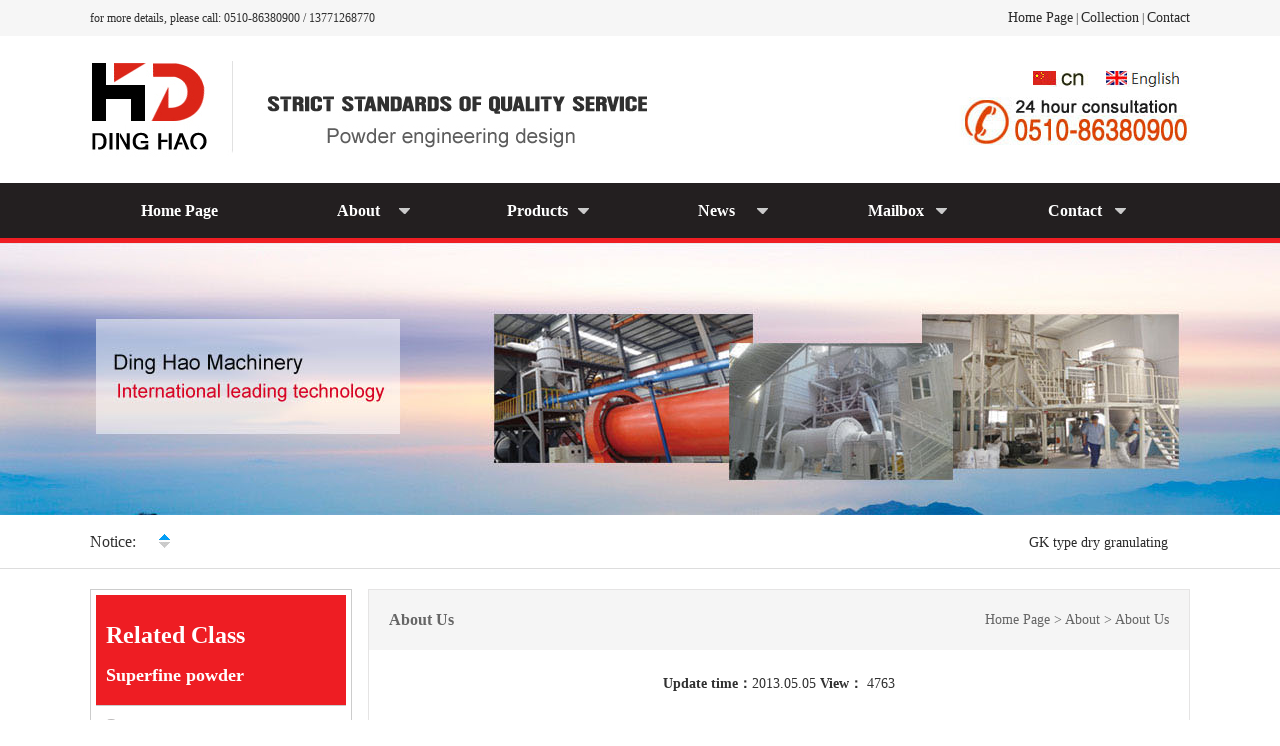

--- FILE ---
content_type: text/html
request_url: http://www.jydhjx.com/en/about.asp?id=1
body_size: 4924
content:

<!DOCTYPE html PUBLIC "-//W3C//DTD XHTML 1.0 Transitional//EN" "http://www.w3.org/TR/xhtml1/DTD/xhtml1-transitional.dtd">
<html xmlns="http://www.w3.org/1999/xhtml">
<head>
<meta http-equiv="Content-Type" content="text/html; charset=utf-8" />
<title>About Us-Mill / mixer / sieving machine / granulator / dryer / conveyor / rubber machinery / Jiangyin Ding Hao Machinery Equipment Co., Ltd.</title>
<meta name="keywords" content="Mill,mixer,sieving machine,granulator,dryer,conveyor,rubber machinery" />
<meta name="description" content="Jiangyin Ding Hao Machinery Equipment Co., Ltd.:Mill,mixer,sieving machine,granulator,dryer,conveyor,rubber machinery" />

<link href="css/diyuan.css" rel="stylesheet" type="text/css" />
<link href="css/css.css" rel="stylesheet" type="text/css">
<link href="index.css" rel="stylesheet"/>
<link href="css/zzsc.css" rel="stylesheet" type="text/css" />

<script src="css/mooncode.js" type="text/javascript"></script>
<script type="text/javascript" src="js/jquery-1.7.1.min.js"></script>
<script type="text/javascript" src="js/jquery.event.drag-1.5.min.js"></script>
<script type="text/javascript" src="js/jquery.touchSlider.js"></script>
<link href="css/common.css" rel="stylesheet"/>
<script type="text/javascript">
$(document).ready(function () {
	$(".main_visual").hover(function(){
		$("#btn_prev,#btn_next").fadeIn()
		},function(){
		$("#btn_prev,#btn_next").fadeOut()
		})
	$dragBln = false;
	$(".main_image").touchSlider({
		flexible : true,
		speed : 200,
		btn_prev : $("#btn_prev"),
		btn_next : $("#btn_next"),
		paging : $(".flicking_con a"),
		counter : function (e) {
			$(".flicking_con a").removeClass("on").eq(e.current-1).addClass("on");
		}
	});
	$(".main_image").bind("mousedown", function() {
		$dragBln = false;
	})
	$(".main_image").bind("dragstart", function() {
		$dragBln = true;
	})
	$(".main_image a").click(function() {
		if($dragBln) {
			return false;
		}
	})
	timer = setInterval(function() { $("#btn_next").click();}, 5000);
	$(".main_visual").hover(function() {
		clearInterval(timer);
	}, function() {
		timer = setInterval(function() { $("#btn_next").click();}, 5000);
	})
	$(".main_image").bind("touchstart", function() {
		clearInterval(timer);
	}).bind("touchend", function() {
		timer = setInterval(function() { $("#btn_next").click();}, 5000);
	})
});
</script>
</head>
<body bgcolor="#FFFFFF" leftmargin="0" topmargin="0" marginwidth="0" marginheight="0">

<div class="jh_top">
	<div class="w11"><span><a href="#">Home Page</a> | <a href="#">Collection</a> | <a href="about.asp?id=6">Contact</a></span><a name="fffff" id="fffff"></a>for more details, please call: 0510-86380900 / 13771268770</div>
</div>

<div class="jh_top1">
	<div class="w11">
		<div class="logo"><a href="index.asp"><img src="images/1_09.jpg" border="0" /></a><img src="images/1_10.jpg" /></div>
		<div class="lx">
		<div class="lx1"><a href="/index.asp"><img src="images/cn.jpg" border="0" align="absmiddle" /></a><a href="/en/"><img src="images/en.jpg" border="0" align="absmiddle" /></a></div>
		<img src="images/1_12.jpg" />
		</div>
		<div class="clear"></div>
	</div>
</div>

<div class="menutt">
<div id="nav-strip">
<ul>
                <li class="nav-item" id="nav-item_1"><a href="index.asp"><span class="primary-link">Home Page</span></a></li>
                
                <li class="nav-item" id="nav-item_2"><a href="about.asp?id=1"><span class="primary-link">About</span></a> 
                 <div class="subnav "  id="subnav_2">                       
                      <div class="subnav-inner">
                        <ul>                       
                 <li><a href="about.asp?id=1">About</a></li>
				 <li><a href="about.asp?id=20">Honor</a></li>
				 <li><a href="about.asp?id=21">Culture</a></li>
                        </ul>                      
                      </div>                       
                </div>
</li>
                <li class="nav-item" id="nav-item_3"><a href="ProductList.asp"><span class="primary-link">Products</span></a>
                 <div class="subnav "  id="subnav_3">                       
                      <div class="subnav-inner">
                        <ul>
                        <li><a href="ProductList.asp?SortID=1">Crusher series</a></li>      
						<li><a href="ProductList.asp?SortID=12">Mixer series</a></li>
						<li><a href="ProductList.asp?SortID=45">Drying machine series</a></li>
						<li><a href="ProductList.asp?SortID=46">Conveyor series</a></li>
						<li><a href="ProductList.asp?SortID=13">Rubber machinery series</a></li>
						<li><a href="ProductList.asp?SortID=14">Sieve flour machine</a></li>
						<li><a href="ProductList.asp?SortID=15">Granulating machine series</a></li>          
                        </ul>                      
                      </div>                       
                </div>
</li>
			  
			  
                <li class="nav-item" id="nav-item_4"><a href="NewsList.asp"><span class="primary-link">News</span></a>				
                <div class="subnav "  id="subnav_4">                       
                      <div class="subnav-inner">
                        <ul>                       
                            <li><a href="NewsList.asp?Sortid=1">Enterprise dynamic</a></li>
                            <li><a href="NewsList.asp?Sortid=4">Industry dynamics</a></li>
                            <li><a href="NewsList.asp?Sortid=5">Data download</a></li>
</ul>                      
                      </div>                       
                </div>				
</li>
				
              <li class="nav-item no-subnav" id="nav-item_7"><a href="http://mail.jydhjx.com/" target="_blank" ><span class="primary-link">Mailbox</span></a>
				<div class="subnav "  id="subnav_7">                       
                      <div class="subnav-inner">
                        <ul>         
                            <li><a href="http://mail.jydhjx.com/" target="_blank" >Mailbox login</a></li>
                        </ul>                      
                      </div>                       
                </div>	
			  
</li>
              <li class="nav-item no-subnav" id="nav-item_8"><a href="about.asp?id=6"><span class="primary-link">Contact
</span></a>
                <div class="subnav "  id="subnav_8">                       
                      <div class="subnav-inner">
                        <ul>                       
                            <li><a href="about.asp?id=6">Contact</a></li>
                            <li><a href="message.asp">Message</a></li>
                            <li><a href="about.asp?id=22">QR code</a></li>
                        </ul>                      
                      </div>                       
                </div>	
</li>
</ul>
</div>
<script src="images/rcom-nav.js" type="text/javascript"></script>
</div>

<div class="cp_flash"></div>

<div class="sy_gg">
	<div class="w11">
		<div class="sy_gg_l">Notice: </div>
		<div class="sy_gg_r"><marquee onmouseover="this.stop()" onmouseout="this.start()" scrollamount="2" scrolldelay="70" direction="left" height="53" width="100%"><a href="NewsView.asp?ID=58">GK&nbsp;type&nbsp;dry&nbsp;granulating&nbsp;machine</a>&nbsp;&nbsp;<font style="font-size:10px; font-family:Arial;">2012-08-24</font> &nbsp;&nbsp;&nbsp; 
<a href="NewsView.asp?ID=57">SBH&nbsp;series&nbsp;three&nbsp;dimensional&nbsp;shaker&nbsp;mixer</a>&nbsp;&nbsp;<font style="font-size:10px; font-family:Arial;">2012-08-24</font> &nbsp;&nbsp;&nbsp; 
<a href="NewsView.asp?ID=56">ZS&nbsp;series&nbsp;high&nbsp;efficiency&nbsp;vibration&nbsp;sieve</a>&nbsp;&nbsp;<font style="font-size:10px; font-family:Arial;">2012-08-24</font> &nbsp;&nbsp;&nbsp; 
<a href="NewsView.asp?ID=55">GHJ&nbsp;series&nbsp;V&nbsp;type&nbsp;high&nbsp;efficient&nbsp;mixing&nbsp;machine</a>&nbsp;&nbsp;<font style="font-size:10px; font-family:Arial;">2012-08-24</font> &nbsp;&nbsp;&nbsp; 
</marquee></div>
	</div>
</div>


<div class="jhft_con">


	<div class="jhft_con_l">
		<div class="jhft_con_l_1">
		<h2>Related Class<br />
<em>Superfine powder</em></h2>
<a href="about.asp?id=1">About</a><a href="about.asp?id=20">Honor</a><a href="about.asp?id=21">Culture</a><a href="about.asp?id=6">Contact</a><a href="message.asp">Message</a><br />
		<div class="clear"></div>
		</div>
		
		
		<div class="jhft_con_l_2">
		<h2><img src="images/nz.jpg" /></h2>
		<p><font color=#ff0000><strong>Jiangyin Ding Hao Machinery Equipment Co., Ltd.</strong><br /></font><font color=#000000><strong>Add：</strong>Jiangyin city Zhu Tang Zhen Yun Gu Road, No. 68<br />
		    <strong>Contact：</strong>Mr.Wang<br />
<strong>Mobile：</strong>13771268770 / 15995300932<br />
<strong>Tel：</strong>0510-86380900<br /><strong>Fax：</strong>0510-86380900<br />
		    <strong>E-mail：</strong>mail@jydhjx.com</font><font color=#000000><br /><strong>Website：</strong></font><font color=#000000>http://www.jydhjx.com</font></p>
		
		<h3><img src="images/2v.jpg" /></h3>
		</div>
	</div>
	
	<div class="jhft_con_r">
		<h2><span>Home Page &gt; About &gt; About Us</span>About Us</h2>





<div style="padding:20px">

<style>.p{line-height: 150%}</style>
<div class="content" id="showpic"><div style="text-align:center;">
<strong>Update time：</strong>2013.05.05 <strong>View：</strong>
<script language="javascript" src="/HitCount.asp?id=1&LX=Qianbo_About"></script>
<script language="javascript" src="/HitCount.asp?action=count&LX=Qianbo_About&id=1"></script></div><div class="p">&nbsp;</div><div class="p"><TABLE border=0 cellSpacing=0 cellPadding=0 width="100%">
<TBODY>
<TR>
<TD style="LINE-HEIGHT: 26px">Jiangyin Ding Hao Machinery Co., Ltd. is located in the economically developed Yangtze River Delta Center - Jiangyin City Zhutang Town, east of Shanghai, South Wuxi, North Jiangyin bridge and Xicheng Expressway, is extremely advantageous geographical location, transportation is very convenient.<BR>The company specializing in the production of crusher, mixer, sieve granulation powder machine, machine, dryer, conveyor and rubber machinery and other seven series of products, products widely used in pharmaceutical, food, chemical and other fields. The company has strong technical strength, advanced technology, strict manufacturing process, to ensure 100% qualified.<BR>The company to "open up, hard work, truth-seeking, innovative" business purpose, so that customer satisfaction, meet or exceed customer demand for products and services, is a direct target of our. </TD></TR>
<TR>
<TD>&nbsp;</TD></TR>
<TR>
<TD><IMG src="/uploadfile/2013/5/3/2013050381737873.jpg"></TD></TR></TBODY></TABLE></div></div>


</div>
	</div>
	
	
	<div class="clear"></div>
</div>

<br />

<div class="footer">

	
		<h2><div class="w11">
			<div class="sy_db_ss"><div class='form'><form method='POST' action=''><span></span><input type='text' name='key' class='an key' value=''><select name=lei class=an>
			  <option value="1">Article</option>
			  <option value="2">News</option>
			  <option value="3">Product</option>
			</select><input class='submit' src='images/news/submit.gif' type='image'></form></div>
</div>
			<b><a href="#fffff"><img src="images/1_56.jpg" border="0" /></a></b>
			<div class="sy_db_fx1"><div class="bdsharebuttonbox"><A class=bds_more href="#" data-cmd="more"></A><A class=bds_qzone title=分享到QQ空间 href="#" data-cmd="qzone"></A><A class=bds_tsina title=分享到新浪微博 href="#" data-cmd="tsina"></A><A class=bds_tqq title=分享到腾讯微博 href="#" data-cmd="tqq"></A><A class=bds_renren title=分享到人人网 href="#" data-cmd="renren"></A><A class=bds_weixin title=分享到微信 href="#" data-cmd="weixin"></A></div>
<script>window._bd_share_config={"common":{"bdSnsKey":{},"bdText":"","bdMini":"2","bdMiniList":false,"bdPic":"","bdStyle":"0","bdSize":"16"},"share":{}};with(document)0[(getElementsByTagName('head')[0]||body).appendChild(createElement('script')).src='http://bdimg.share.baidu.com/static/api/js/share.js?v=89860593.js?cdnversion='+~(-new Date()/36e5)];</script></div><div class="sy_db_fx">分享到：</div>
		</div></h2>
		
		
		
		<div class="w11">
			<div class="fd_1">
				<ul>
					<h3>About</h3>
                 <li><a href="about.asp?id=1">About</a></li>
				 <li><a href="about.asp?id=20">Honor</a></li>
				 <li><a href="about.asp?id=21">Culture</a></li>
				</ul>
			</div>
			<div class="fd_1">
				<ul>
					<h3>Product</h3>
                        <li><a href="ProductList.asp?SortID=1">Crusher series</a></li>      
						<li><a href="ProductList.asp?SortID=12">Mixer series</a></li>
						<li><a href="ProductList.asp?SortID=45">Drying machine series</a></li>
						<li><a href="ProductList.asp?SortID=46">Conveyor series</a></li>
						<li><a href="ProductList.asp?SortID=13">Rubber machinery series</a></li>
						<li><a href="ProductList.asp?SortID=14">Sieve flour machine</a></li>
						<li><a href="ProductList.asp?SortID=15">Granulating machine series</a></li>  
				</ul>
			</div>
			
			
			<div class="fd_1">
				<ul>
					<h3>News</h3>
                            <li><a href="NewsList.asp?Sortid=1">Enterprise dynamic</a></li>
                            <li><a href="NewsList.asp?Sortid=4">Industry dynamics</a></li>
                            <li><a href="NewsList.asp?Sortid=5">Data download</a></li>
				</ul>
			</div>
			
			
			<div class="fd_1">
				<ul>
					<h3>Contact</h3>
					<li><a href="about.asp?id=6">Contact</a></li>
					<li><a href="message.asp">Message</a></li>
					<li><a href="about.asp?id=22">QR code</a></li>
				</ul>
			</div>
			
			
			
			<div class="fd_2">
				<h3>Add：</h3>
				<h4>Jiangyin city Zhu Tang Zhen Yun Gu Road, No. 68</h4>
				<h3>Tel：</h3>
				<h4>0510-86380900<br />13771268770 / 15995300932</h4>
				
				<h3><div style="margin-top:25px"></div>copyright © Jiangyin Ding Hao Machinery Co., Ltd. </h3>
			</div>
			
			<div class="clear"></div>
			
			
			
		</div>
		<div class="fd_3">Contact：Mr.Wang &nbsp; Tel：0510-86380900 &nbsp; Fax：0510-86380900 &nbsp; mobile phone：13771268770 / 15995300932 &nbsp; Email：mail@jydhjx.com</div>
	
</div>
 
</body>

</html>



--- FILE ---
content_type: text/html
request_url: http://www.jydhjx.com/HitCount.asp?id=1&LX=Qianbo_About
body_size: 138
content:
document.write(4763);

--- FILE ---
content_type: text/css
request_url: http://www.jydhjx.com/en/css/diyuan.css
body_size: 1902
content:
body, div, dl, dt, dd, ul, ol, li, h1, h2, h3, h4, h5, h6, pre, form, fieldset, input, textarea, blockquote{padding:0px; margin:0px;}
body{ font-size:14px}
*{font-family:Microsoft Yahei; }
a,a:hover{ text-decoration:none}
.w1200{ width:1200px; margin:0 auto}
.clear{ clear:both}
.qh_nav{ width:100%; height:50px; background:#004b9c}
.qh_nav ul{ width:1200px; margin:0 auto}
.qh_nav ul li{ float:left; width:130px; display:block; height:50px; line-height:50px; background:url(../images/tr.jpg) right no-repeat}
.qh_nav ul li a{ color:#fff; display:block; float:left; width:130px;text-align:center; font-size:16px; height:50px; }
.qh_nav ul li a:hover{ font-weight:bold; background:#6fc817; color:#fff; font-weight:bold}
h2{ font-size:16px}


.bt_top{ width:100%; background:#001b37; height:35px; line-height:35px; color:#fff}
.bt_top span{ float:right;}
.bt_top span a{ color:#FFFFFF}
.bt_top1{ background:url(../images/1_041.jpg)}
.bt_top1 .bt_logo{ float:left; width:800px;}
.bt_top1 span{ float:right; margin-top:30px;}


.bt_bon{ margin-top:20px; margin-bottom:20px}
.bt_news{ width:374px;float:left ; margin-right:12px}
.bt_news h2,.bt_gsjj h2,.bt_lxwm h2{ margin:20px;}
.bt_news dl{ margin:20px;}
.bt_news dl dt{ float:left; width:138px; height:104px; display:block; margin-right:10px;}
.bt_news dl dd{ float:left; width:183px; height:104px; display:block}
.bt_gsjj{ width:464px; float:left}
.bt_gsjj p{ margin:10px 10px 10px 20px}
.bt_lxwm{ float:right; width:330px;}
.bt_lxwm p{ margin:10px 10px 10px 20px}
.bt_news,.bt_gsjj,.bt_lxwm{ border:1px solid #ccc;height:341px;}
.bt_gsjj p img,.bt_lxwm p img{ margin-bottom:10px; display:block}


.bt_fbt{ background:url(../images/1_47.jpg) center ; height:62px; margin:20px 0}



.bt_con1{ background:url(../images/1_51.jpg) repeat-x; width:100%;}
.bt_con2{ background:url(../images/1_63.jpg) repeat-x; width:100%;}
.bt_con3{ background:url(../images/1_67.jpg) repeat-x; width:100%;}

.bt_con1 h2 span,.bt_con2 h2 span,.bt_con3 h2 span{ float:right; height:93px; line-height:93px;}


.bt_con1_1 h2{ background:url(../images/1_55.jpg) no-repeat; padding-left:60px; height:60px; display:block; line-height:60px;}
.bt_con1_2 h2{ background:url(../images/1_58.jpg) no-repeat; padding-left:60px; height:60px; display:block; line-height:60px;}


.bt_case{ background:#003267; height:342px; width:1200px; margin:20px auto}
.bt_case h2{ height:50px; line-height:50px; width:1170px; margin: 0 auto; color:#FFFFFF; border-bottom:1px solid #ccc; padding:5px;}
.bt_case h2 span{ float:right; color:#FFFFFF}

.bt_foot{ background:url(../images/1_72.jpg); height:119px;}
.bt_foot span{ float:left; display:block; width:284px; height:119px;}
.bt_foot .bt_foot1{ float:left; color:#FFFFFF; margin-top:30px; line-height:230%}
.bt_foot .bt_foot1 a{ color:#FFFFFF}
.m30{ margin-bottom:30px;}
.m20{ margin-bottom:20px;}






.hy_con{ width:1200px; margin:10px auto}
.hy_con_l{ width:261px; float:left; background:#004fa5; margin-bottom:30px}
.hy_con_r{ width:937px; float:right; background:#fefefe; border:1px solid #e3e3e3}
.hy_con_l h2{font-size:20px; color:#fdf298;display:block; width:261px; height:57px; line-height:57px;background:url(../images/1_22.jpg); text-align:center}
.hy_con_l ul li{ background:url(../images/1_24.jpg); height:44px; line-height:44px;}
.hy_con_l ul li a{ display:block; padding-left:60px; color:#fff; font-size:14px}
.hy_con_l ul li a:hover{color:#000; background:url(../images/1_241.jpg) center no-repeat; font-weight:bold}


.hy_con_r h2{ display:block; height:57px; background:#f4f4f4; border-top:2px solid #004fa5; border-bottom:1px solid #e3e3e3;color:#0c4fac;font-size:16px; line-height:57px;}
.hy_con_r h2 span{ display:block; float:left; margin-left:20px; }
.hy_con_r h2 .more_sy{ display:block; float:right; margin-right:20px; }

.hy_con1_3{ width:1200px; margin:20px auto; height:330px;border:1px solid #e3e3e3;}







.jhft_con{ width:1100px; margin:20px auto}
.jhft_con_l{ float:left; width:250px; }
.jhft_con_l_1{width:250px; border:1px solid #ccc; padding:5px;}
.jhft_con_l_1 h2{line-height:40px;  padding-left:10px; border-bottom:1px solid #ccc; font-size:24px; height:90px; background:#ee1d23; color:#FFFFFF; padding-top:20px}
.jhft_con_l_1 h2 em{ font-size:18px; font-style:normal}
.jhft_con_l_1 a{ height:40px; line-height:40px; display:block; border-bottom:1px solid #ccc; padding-left:30px; font-size:14px; background:url(../images/dd.png) 7px 13px no-repeat}
.jhft_con_l_1 a:hover{ border-bottom:2px solid #ee1d23;  color:#FFFFFF; font-weight:bold;background:url(../images/dd.png) 7px 13px no-repeat #231f20}



.jhft_con_l_2{width:261px; border:1px solid #ccc; margin-top:20px;}
.jhft_con_l_2 p{ padding-left:10px; margin-top:10px; line-height:200%; border-bottom:1px solid #ccc; font-size:14px; padding-bottom:10px;}
.jhft_con_l_2 h3{ margin:30px;}



.jhft_con_r{ float:right; width:820px; border:1px solid #e5e4e4}
.jhft_con_r h2{ background:#f5f5f5; height:20px; line-height:20px; padding:20px; color:#666666}
.jhft_con_r h2 span{ float:right; font-weight:normal; font-size:14px}




.al_yy{ padding:10px; line-height:200%; font-size:14px}



.sy_yw ul{ width:1100px; margin:20px auto 0 auto}
.sy_yw ul li#zyyw { background: url(../images/zy11.jpg); width:129px; height:129px; text-align:center; line-height:129px; color:#FFFFFF; font-size:18px; display:block; float:left; font-weight:bold}
.sy_yw ul li{ width:129px; height:129px; text-align:center; line-height:129px; color:#FFFFFF; font-size:18px ; display:block; float:left; margin-right:8px;}
.sy_yw ul li a{ background: url(../images/zy1.jpg); width:129px; height:129px; text-align:center; line-height:129px; color:#FFFFFF; font-size:18px ; display:block; float:left;font-weight:bold}
.sy_yw ul li a:hover{background: url(../images/zy11.jpg);}

--- FILE ---
content_type: text/css
request_url: http://www.jydhjx.com/en/index.css
body_size: 1962
content:
.w11{ width:1100px; margin:0 auto}


.jh_top{ background:#f6f6f6; height:36px; line-height:36px; font-size:12px}
.jh_top span{ float:right;}


.jh_top1{ padding:25px;}
.jh_top1 .logo{ width:600px; float:left;}
.jh_top1 .logo a{ float:left}
.jh_top1 .lx{ float:right; width:237px;}
.jh_top1 .lx1{margin-left:80px; margin-top:10px;}
.jh_top1 .lx1 a{ float:left; width:73px; display:block;margin-bottom:10px; }






.sy_gg{ border-bottom:1px solid #dddddd; height:53px; font-size:16px; line-height:53px; }
.sy_gg_l{ float:left; background:url(images/1_27.jpg) right no-repeat; width:80px; margin-right:20px}
.sy_gg_r{ float:left; width:980px; height:53px; line-height:53px;}

.sy_cp_1{ border:1px solid #dfdfdf; width:1100px; height:329px; margin:70px auto;box-shadow:5px 5px 5px 5px rgba(0,0,0,0.1);}
.sy_cp_l{ float:left; width:546px;}
.sy_cp_l h2{ margin:30px; font-size:25px}
.sy_cp_l p{ margin:30px; line-height:200%;font-size:14px}
.sy_cp_l p span{ width:113px; height:28px; line-height:28px;}
.sy_cp_l p span a{ width:113px; height:28px; line-height:28px; border:1px solid #8a8a8a; display:block; font-size:12px; padding-left:20px; color:#8a8a8a; margin-top:30px}
.sy_cp_l p span a:hover{ border:1px solid #ef1d23; color:#ef1d23}

.sy_cp_r{ float:right; width:554px;}
.sy_cp_r h2{ margin:30px; font-size:25px }
.sy_cp_r p{ margin:30px; line-height:200%; font-size:14px}
.sy_cp_r p span{ width:113px; height:28px; line-height:28px;}
.sy_cp_r p span a{ width:113px; height:28px; line-height:28px; border:1px solid #8a8a8a; display:block; font-size:12px; padding-left:20px; color:#8a8a8a; margin-top:30px}
.sy_cp_r p span a:hover{ border:1px solid #ef1d23; color:#ef1d23}








.footer{ background:#898989}
.footer h2{ background:url(images/1_55.jpg); height:71px; display:block; }
.sy_db_ss{ float:left; width:493px;margin-top:30px;}
.footer h2 b{ float:left; width:200px;}
.sy_db_fx{ float:right; margin-top:30px;}
.sy_db_fx1{ float:right; margin-top:30px;}



.fd_1{ float:left; margin:30px 30px 30px 30px; font-size:12px; color:#cdcdcd; line-height:200%}
.fd_1 h3{ font-size:14px; color:#FFFFFF}
.fd_1 ul li{ margin-bottom:2px; margin-top:2px; background:url(images/tt1.jpg) 0 10px no-repeat; height:25px; line-height:25px; padding-left:10px;}
.fd_1 ul li a{ color:#cccccc; font-size:12px}


.fd_2{ float:right; background:url(images/dbb.jpg) no-repeat; margin:30px 20px 30px 20px; height:200px; width:388px; padding-left:40px}
.fd_2 h3{ font-size:14px; color:#FFFFFF; margin-bottom:5px;}
.fd_2 h4{ font-size:12px; color:#cccccc; margin-bottom:20px}



.fd_3{ background:#7f7f7f; color:#cccccc; height:40px; line-height:40px; text-align:center; font-size:14px}















.gs_flash{ height:272px; width:100%; background:url(images/gs1.jpg) center}
.cp_flash{ height:272px; width:100%; background:url(images/cp.jpg) center}
.hy_flash{ height:272px; width:100%; background:url(images/hy.jpg) center}
.al_flash{ height:272px; width:100%; background:url(images/ald.jpg) center}
.lx_flash{ height:272px; width:100%; background:url(images/lx.jpg) center}
.sy_flash{ height:272px; width:100%; background:url(images/sy.jpg) center}
.zlhb_flash{ height:272px; width:100%; background:url(images/zlhb.jpg) center}



.ny_bt{ margin:10px 0;}
.ny_bt ul{ margin-left:250px; }
.ny_bt ul li{ width:139px; height:34px;  float:left; margin-right:11px; display:block}
.ny_bt ul li a{ width:139px; height:34px; background:url(images/about_nav_btn.png) 0 34px; text-align:center; float:left;color:#000000; line-height:34px; display:block}
.ny_bt ul li a:hover{background:url(images/about_nav_btn.png); color:#FFFFFF }


.ny_bt1{ margin:10px 0;}
.ny_bt1 ul{ margin-left:330px; }
.ny_bt1 ul li{ width:139px; height:34px;  float:left; margin-right:11px; display:block}
.ny_bt1 ul li a{ width:139px; height:34px; background:url(images/about_nav_btn.png) 0 34px; text-align:center; float:left;color:#000000; line-height:34px; display:block}
.ny_bt1 ul li a:hover{background:url(images/about_nav_btn.png); color:#FFFFFF }



.ny_bt_h2{ text-align:center; font-size:40px; margin-bottom:20px; border-bottom:1px solid #ccc; padding-bottom:15px}
.ny_bt_h2 span{ display:block; font-size:16px}


.gs_con{ margin-bottom:20px;}

.gs_jj{ float:left; width:633px; line-height:170%}
.gs_jj1{ float:right; width:360px; height:262px; color:#FFFFFF; background:#e60012; padding:20px; line-height:180%; }
.gs_jj1 h2{ font-size:30px; margin-top:30px;}


.db_footer1{ background:url(images/about_foot_bg.png); height:300px; margin:30px 0}
.db_footer1 h3{ padding:20px 0; text-align:center; display:block}
.db_footer1 ul li{ text-align:center; width:365px; float:left; height:100px;}
.db_footer1 h4{ color:#e60012; text-align:center; padding:50px 0; font-size:36px;display:block}





.gs_ry{ width:1100px; line-height:200%}

.wh_con{ margin-left:8px}
.wh_con li{ float:left; width:250px;  height:30px; line-height:30px;  display:block; border:1px solid #e1e1e1; margin-left:10px; padding-left:10px; color:#FFFFFF ; font-size:16px}
.wh_con li#wh1{ background:#4ba099}
.wh_con li#wh2{ background:#08c0e4}
.wh_con li#wh3{ background:#9e5333}
.wh_con li#wh4{ background:#d18338}




.wh_pic{ margin-top:50px; margin-left:28px;}
.wh_pic dt{ float:left; width:153px; margin-right:30px;}
.wh_pic dd{ float:right; margin-top:40px; width:800px}
.wh_pic dd a{ float:left; width:219px; height:37px; border:1px solid #e1e1e1; display:block; margin-right:20px; line-height:37px; margin-bottom:10px; padding-left:10px; font-size:14px; color:#414141}




.wz1 {
	font-size: 18px;
	text-decoration:none;
	color:#fff;
}
.wz1  a:link{
text-decoration:none; 
color:#fff;
}
.wz1 a:hover{
text-decoration:none;
color:#fff;
}
.wz1 a:visited{
text-decoration:none;
color:#fff;
}
.wz1 a:active{
text-decoration:none;
color:#fff;
}








.wzz2 {
	font-size: 12px;
	text-decoration:none;
	color:#000;
}
.wzz2  a:link{
text-decoration:none; 
color:#000;
}
.wzz2 a:hover{
text-decoration:none;
color:#000;
}
.wzz2 a:visited{
text-decoration:none;
color:#000;
}
.wzz2 a:active{
text-decoration:none;
color:#000;
}







.top3 {
	font-size: 16px;
	text-decoration:none;
	font-weight:bold;
	color:#fff;
}
.top3  a:link{
text-decoration:none; 
color:#fff;
}
.top3 a:hover{
text-decoration:none;
color:#fff;
}
.top3 a:visited{
text-decoration:none;
color:#fff;
}
.top3 a:active{
text-decoration:none;
color:#fff;
}






.top_3 {
	font-size: 20px;
	text-decoration:none;
	font-weight:bold;
	color:#0071cf;
}
.top_3  a:link{
text-decoration:none; 
color:#0071cf;
}
.top_3 a:hover{
text-decoration:none;
color:#0071cf;
}
.top_3 a:visited{
text-decoration:none;
color:#0071cf;
}
.top_3 a:active{
text-decoration:none;
color:#0071cf;
}








.wzd1 {
	font-size: 14px;
	text-decoration:none;
	color:#fff;
}
.wzd1  a:link{
text-decoration:none; 
color:#fff;
}
.wzd1 a:hover{
text-decoration:none;
color:#fff;
}
.wzd1 a:visited{
text-decoration:none;
color:#fff;
}
.wzd1 a:active{
text-decoration:none;
color:#fff;
}



--- FILE ---
content_type: text/css
request_url: http://www.jydhjx.com/en/css/zzsc.css
body_size: 1135
content:



.menutt{ width:100%; background:#231f20; border-bottom:5px solid #ef1d23}
#nav-strip ul{width:1100px;}
#nav-strip ul li{ margin:0; padding:0;}
#nav-strip {
	clear: both;
	height: 55px;
	line-height:55px;
	width:1100px;
	margin:0 auto
	}
.nav-item span{ font-size:16px; font-weight:bolder;}
.nav-item span:hover{color:#ffffff;}
#nav-strip a:hover {text-decoration:none;}

#nav-strip ul li.nav-item {
	float: left;
	position:relative;
	width:179px;
	height: 55px;
	text-align:center;
	z-index:999999999999;
	display: inline; 
	
}


#nav-item_2,#nav-item_3,#nav-item_4,#nav-item_8,#nav-item_7{ background:url(../images/1_19.jpg) 130px 25px no-repeat}
#nav-strip ul li.nav-item a{ color:#ffffff;}
#nav-strip ul li.nav-item:hover, #nav-strip ul li.nav-item.hover{

	height: 55px;
	
	background:#000; color:#FFFFFF;
}

#nav-strip ul li.nav-item:hover a, #nav-strip ul li.nav-item.hover a{color: #ffffff;}
#nav-strip ul li a{
	color: #444444;
	display:block;
	font-size: 12px;
	outline:none;
	height:55px; line-height:55px;
}

#nav-strip ul li.no-subnav a .primary-link{	background: none;padding-right: 0;}
/*  subNav */
#nav-strip ul li .subnav {
	display: none;
	position:absolute;
	top:55px;
	left: 0px;
	z-index: 16777263;
*min-width: 220px;	
-webkit-box-shadow:0 0px 2px #001c58;
	-moz-box-shadow:0 0px 2px #001c58;
	box-shadow:0 0px 2px #001c58;
	-webkit-border-bottom-left-radius:2px;
	-webkit-border-bottom-right-radius:2px;
	-moz-border-bottom-left-radius:2px;
	-moz-border-bottom-right-radius:2px;
	border-bottom-left-radius:2px;
	border-bottom-right-radius:2px;
	background-color: #000;
}
#nav-strip .subnav-inner {float: left;width: 220px;}
#nav-strip ul li .subnav ul{margin-bottom: 3px;float: left;width: 220px;margin:0;}
#nav-strip ul li {display:block;float:left;height: auto;margin: 0;width: 220px;}
.subnav ul li{display:block;float:left;height: auto;margin: 0;width:220px; height:40px; color:#FFFFFF;}
.subnav ul li a{ color:#FFFFFF; height:40px; line-height:40px;}
.subnav-inner ul li a{ text-align:left; padding-left:20px; display:block; }
#nav-strip ul li .subnav ul li a{font-weight: normal; height:40px; line-height:40px;}
#nav-strip ul li #nav-strip ul li.nav-item:hover {
	color: #000;
	white-space: nowrap;
*white-space: normal;				_white-space: nowrap;
	padding: 8px 24px;
	text-align:left;
	height:40px;
}
#nav-strip ul li .subnav ul li a,#nav-strip ul li.nav-item:hover .subnav ul li a {white-space: normal; color:#FFFFFF; font-size:14px; border-bottom:1px solid #231f20; }
#nav-strip ul li .subnav ul li.active a,#nav-strip ul li .subnav ul li a:hover {background: #231f20; color:#fff!important; height:40px; line-height:40px; font-weight:bold;}

dl,dd,dt,p,h1{ margin:0; padding:0}

.clear{ clear:both}


--- FILE ---
content_type: text/css
request_url: http://www.jydhjx.com/en/css/common.css
body_size: 1129
content:
@charset "utf-8";
/* body */
.main_image {width:100%; height:594px;overflow:hidden; margin:0 auto; position:relative}
.main_image ul {width:9999px; height:594px; overflow:hidden; position:absolute; top:0; left:0}
.main_image li {float:left; width:100%; height:594px;}
.main_image li span {display:block; width:100%; height:594px}
.main_image li a {display:block; width:100%; height:594px}
.main_image li .img_1 {background: url('../images/1_23.jpg') center top no-repeat}
.main_image li .img_2 {background: url('../images/2_23.jpg') center top no-repeat}
.main_image li .img_3 {background: url('../images/3_23.jpg') center top no-repeat}
.main_image li .img_4 {background: url('../images/4_23.jpg') center top no-repeat}
.main_image li .img_5 {background: url('../images/5_23.jpg') center top no-repeat}
.main_image li .img_6 {background: url('../images/6_23.jpg') center top no-repeat}
div.flicking_con {width:949px; margin:0 auto; position:relative; z-index:999;}
div.flicking_con .flicking_inner {position:absolute; top:550px; left:380px; width:300px; height:21px} /* 121126 */
div.flicking_con a {float:left; width:21px; height:21px; margin:0; padding:0; background:url('../images/btn_main_img.png') 0 0 no-repeat; display:block; text-indent:-1000px}
div.flicking_con a.on {background-position:0 -21px}
#btn_prev,#btn_next{z-index:11111;position:absolute;display:block;width:73px!important;height:74px!important;top:50%;margin-top:-37px;display:none;}
#btn_prev{background:url(../images/hover_left.png) no-repeat left top;left:100px;}
#btn_next{background:url(../images/hover_right.png) no-repeat right top;right:100px;}











.left_cp{ width:280px; margin-top:20px; margin-bottom:20px}
.left_cp ul li{ height:35px; line-height:35px; display:block; float:left; width:280px;border-bottom:1px solid #ccc}
.left_cp ul li a{  display:block; float:left; height:35px; line-height:35px;  width:250px; color:#000;padding-left:30px; font-size:14px; }
.left_cp ul li a:hover{  color:#fff; font-weight:bold; background:#fd7801}








.wz1 {
	font-size: 35px;
	text-decoration:none;
	line-height:50px;
	display:block;
	margin-top:20px;
	color:#321e07;
}
.wz1  a:link{
text-decoration:none; 
color:#321e07;
}
.wz1 a:hover{
text-decoration:none;
color:#321e07;
}
.wz1 a:visited{
text-decoration:none;
color:#321e07;
}
.wz1 a:active{
text-decoration:none;
color:#321e07;
}







.wzz2 {
	font-size: 12px;
	text-decoration:none;
	color:#ffe9c3;
}
.wzz2  a:link{
text-decoration:none; 
color:#ffe9c3;
}
.wzz2 a:hover{
text-decoration:none;
color:#ffe9c3;
}
.wzz2 a:visited{
text-decoration:none;
color:#ffe9c3;
}
.wzz2 a:active{
text-decoration:none;
color:#ffe9c3;
}







.top3 {
	font-size: 16px;
	text-decoration:none;
	font-weight:bold;
	color:#fff;
}
.top3  a:link{
text-decoration:none; 
color:#fff;
}
.top3 a:hover{
text-decoration:none;
color:#fff;
}
.top3 a:visited{
text-decoration:none;
color:#fff;
}
.top3 a:active{
text-decoration:none;
color:#fff;
}






.top_3 {
	font-size:25px;
	text-decoration:none;
	font-weight:bold;
	color:#a06a39;
}
.top_3  a:link{
text-decoration:none; 
color:#a06a39;
}
.top_3 a:hover{
text-decoration:none;
color:#a06a39;
}
.top_3 a:visited{
text-decoration:none;
color:#a06a39;
}
.top_3 a:active{
text-decoration:none;
color:#a06a39;
}








.wzd1 {
	font-size: 14px;
	text-decoration:none;
	color:#fff;
}
.wzd1  a:link{
text-decoration:none; 
color:#fff;
}
.wzd1 a:hover{
text-decoration:none;
color:#fff;
}
.wzd1 a:visited{
text-decoration:none;
color:#fff;
}
.wzd1 a:active{
text-decoration:none;
color:#fff;
}



--- FILE ---
content_type: application/javascript
request_url: http://www.jydhjx.com/en/images/rcom-nav.js
body_size: 1315
content:
if (typeof(Reuters) == 'undefined' || Reuters == null) {
	Reuters = new Object();
}

if (typeof(Reuters.nav) == 'undefined' || Reuters.nav == null) {
	Reuters.nav = new Object();
}

if (typeof(Reuters.info) == 'undefined' || Reuters.info == null) {
	Reuters.info = new Object();
}

if (typeof Reuters.info.edition == "undefined") {
	Reuters.info.edition = "BETAUS";
}

if (typeof(Reuters.nav.baseUrlPrefix) == 'undefined') {
	Reuters.nav.baseUrlPrefix = '';
}

if (typeof(Reuters.nav.PRIMARY_SITE_URL) == 'undefined') {
	Reuters.nav.PRIMARY_SITE_URL = 'http://www.reuters.com';
}
if(Reuters.info.edition == 'BETAUS' || Reuters.info.edition == 'US') {
	Reuters.nav.PRIMARY_SITE_URL = 'http://www.reuters.com';
} else {
	Reuters.nav.PRIMARY_SITE_URL = 'http://'+(Reuters.info.edition).toLowerCase()+'.reuters.com';
}

/* Nav Dropdown */

	$("li.nav-item").hover(
        function () {
			$(this).addClass("hover");
			$(this).children(".subnav").stop(true,true).delay(50).slideDown(50, function(){
				if($.fn.bgiframe && ($("select").length > 0)){
					$(this).bgiframe({opacity: false});
				}
			});
        },function(){
			$(this).removeClass("hover");
			$(this).children(".subnav").stop(true,true).delay(50).slideUp(50);
	});

	$('#nav-strip a').click(function() {
		var theParent = $(this).closest('.nav-item');
		var theParentText= $('a .primary-link', theParent).text();
		var linkText = $(this).text();
		linkText = (linkText == theParentText)? linkText : theParentText + " - " + linkText;
		var destLink = $(this).attr('href');
		if (typeof(dcsMultiTrack) == "function") {
			dcsMultiTrack('DCSext.DartZone','','DCSext.ModID','','DCSext.ModImp','0','DCSext.VirtualEvent', '1','DCSext.rNavChannel',theParentText,'DCSext.NavSection',linkText,'DCSext.NavURL',destLink,'WT.z_navtest', '1');
		}
	});

	$('#masthead a').click(function() {
		var destLink = $(this).attr('href');
		if (typeof(dcsMultiTrack) == "function") {
			DcsMultiTrack('DCSext.DartZone','','DCSext.ModID','','DCSext.ModImp','0','DCSext.VirtualEvent','1','DCSext.rNavChannel','Other','DCSext.NavURL',destLink,'WT.z_navtest','1');
		}
	});


/*Edition Dropdown*/

	// for header
	$('#editionSwitchTop li').hover(function() {
		$(this)
		.find('ul')
		.stop(true,true);
	},function () {
		$(this)
		.find('ul')
		.stop(true, true)
		.delay(500)
		.slideUp(50);
	});
	$("#editionSwitchTop li").click(function(event) {
	  if($(this).find('ul').css('display') == 'none'){
		$(this)
			.find('ul')
			.stop(true, true)
			.slideDown(75);
		} else if($(this).find('ul').css('display') == 'block'){
			$(this)
			.find('ul')
			.stop(true, true)
			.slideUp(50);
		}
	});

	// for footer
$(document).ready(function() {
	$('#editionSwitchFooter li').hover(function() {
		$(this)
		.find('ul')
		.stop(true,true);
	},function () {
		$(this)
		.find('ul')
		.stop(true, true)
		.delay(500)
		.slideUp(50);
	});
	$(function() {
		$("#editionSwitchFooter li").click(function(event) {
		  if($(this).find('ul').css('display') == 'none'){
			$(this)
				.find('ul')
				.stop(true, true)
				.slideDown(75);
			} else if($(this).find('ul').css('display') == 'block'){
				$(this)
				.find('ul')
				.stop(true, true)
				.slideUp(50);
			}
		});
	});
});

/*Search Cleanup*/
if($("#searchForm").attr("action") == '/search') {
	$("#searchForm").attr("action", Reuters.nav.PRIMARY_SITE_URL +'/search');
}

/* Hack in opening in new window */

$('#nav-strip a').each(function(ind) {
	if (this.href.search(/\.reuters.com/i) == -1) {
		this.target = "_self";
	}
});